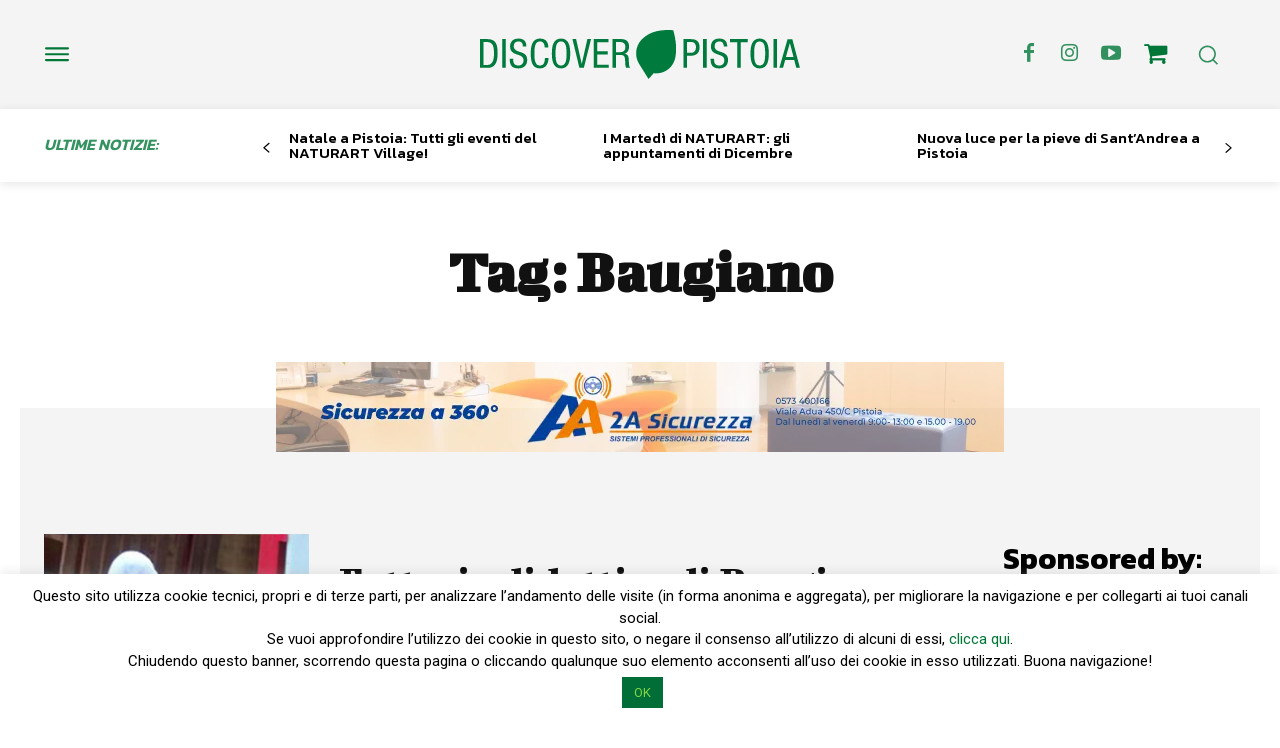

--- FILE ---
content_type: text/html; charset=utf-8
request_url: https://www.google.com/recaptcha/api2/anchor?ar=1&k=6LeNM0kqAAAAACFCId04z-NRUvtxKq3MDbuZIqCm&co=aHR0cHM6Ly93d3cuZGlzY292ZXJwaXN0b2lhLml0OjQ0Mw..&hl=en&v=jdMmXeCQEkPbnFDy9T04NbgJ&size=invisible&anchor-ms=20000&execute-ms=15000&cb=abxmm7p27kve
body_size: 46762
content:
<!DOCTYPE HTML><html dir="ltr" lang="en"><head><meta http-equiv="Content-Type" content="text/html; charset=UTF-8">
<meta http-equiv="X-UA-Compatible" content="IE=edge">
<title>reCAPTCHA</title>
<style type="text/css">
/* cyrillic-ext */
@font-face {
  font-family: 'Roboto';
  font-style: normal;
  font-weight: 400;
  font-stretch: 100%;
  src: url(//fonts.gstatic.com/s/roboto/v48/KFO7CnqEu92Fr1ME7kSn66aGLdTylUAMa3GUBHMdazTgWw.woff2) format('woff2');
  unicode-range: U+0460-052F, U+1C80-1C8A, U+20B4, U+2DE0-2DFF, U+A640-A69F, U+FE2E-FE2F;
}
/* cyrillic */
@font-face {
  font-family: 'Roboto';
  font-style: normal;
  font-weight: 400;
  font-stretch: 100%;
  src: url(//fonts.gstatic.com/s/roboto/v48/KFO7CnqEu92Fr1ME7kSn66aGLdTylUAMa3iUBHMdazTgWw.woff2) format('woff2');
  unicode-range: U+0301, U+0400-045F, U+0490-0491, U+04B0-04B1, U+2116;
}
/* greek-ext */
@font-face {
  font-family: 'Roboto';
  font-style: normal;
  font-weight: 400;
  font-stretch: 100%;
  src: url(//fonts.gstatic.com/s/roboto/v48/KFO7CnqEu92Fr1ME7kSn66aGLdTylUAMa3CUBHMdazTgWw.woff2) format('woff2');
  unicode-range: U+1F00-1FFF;
}
/* greek */
@font-face {
  font-family: 'Roboto';
  font-style: normal;
  font-weight: 400;
  font-stretch: 100%;
  src: url(//fonts.gstatic.com/s/roboto/v48/KFO7CnqEu92Fr1ME7kSn66aGLdTylUAMa3-UBHMdazTgWw.woff2) format('woff2');
  unicode-range: U+0370-0377, U+037A-037F, U+0384-038A, U+038C, U+038E-03A1, U+03A3-03FF;
}
/* math */
@font-face {
  font-family: 'Roboto';
  font-style: normal;
  font-weight: 400;
  font-stretch: 100%;
  src: url(//fonts.gstatic.com/s/roboto/v48/KFO7CnqEu92Fr1ME7kSn66aGLdTylUAMawCUBHMdazTgWw.woff2) format('woff2');
  unicode-range: U+0302-0303, U+0305, U+0307-0308, U+0310, U+0312, U+0315, U+031A, U+0326-0327, U+032C, U+032F-0330, U+0332-0333, U+0338, U+033A, U+0346, U+034D, U+0391-03A1, U+03A3-03A9, U+03B1-03C9, U+03D1, U+03D5-03D6, U+03F0-03F1, U+03F4-03F5, U+2016-2017, U+2034-2038, U+203C, U+2040, U+2043, U+2047, U+2050, U+2057, U+205F, U+2070-2071, U+2074-208E, U+2090-209C, U+20D0-20DC, U+20E1, U+20E5-20EF, U+2100-2112, U+2114-2115, U+2117-2121, U+2123-214F, U+2190, U+2192, U+2194-21AE, U+21B0-21E5, U+21F1-21F2, U+21F4-2211, U+2213-2214, U+2216-22FF, U+2308-230B, U+2310, U+2319, U+231C-2321, U+2336-237A, U+237C, U+2395, U+239B-23B7, U+23D0, U+23DC-23E1, U+2474-2475, U+25AF, U+25B3, U+25B7, U+25BD, U+25C1, U+25CA, U+25CC, U+25FB, U+266D-266F, U+27C0-27FF, U+2900-2AFF, U+2B0E-2B11, U+2B30-2B4C, U+2BFE, U+3030, U+FF5B, U+FF5D, U+1D400-1D7FF, U+1EE00-1EEFF;
}
/* symbols */
@font-face {
  font-family: 'Roboto';
  font-style: normal;
  font-weight: 400;
  font-stretch: 100%;
  src: url(//fonts.gstatic.com/s/roboto/v48/KFO7CnqEu92Fr1ME7kSn66aGLdTylUAMaxKUBHMdazTgWw.woff2) format('woff2');
  unicode-range: U+0001-000C, U+000E-001F, U+007F-009F, U+20DD-20E0, U+20E2-20E4, U+2150-218F, U+2190, U+2192, U+2194-2199, U+21AF, U+21E6-21F0, U+21F3, U+2218-2219, U+2299, U+22C4-22C6, U+2300-243F, U+2440-244A, U+2460-24FF, U+25A0-27BF, U+2800-28FF, U+2921-2922, U+2981, U+29BF, U+29EB, U+2B00-2BFF, U+4DC0-4DFF, U+FFF9-FFFB, U+10140-1018E, U+10190-1019C, U+101A0, U+101D0-101FD, U+102E0-102FB, U+10E60-10E7E, U+1D2C0-1D2D3, U+1D2E0-1D37F, U+1F000-1F0FF, U+1F100-1F1AD, U+1F1E6-1F1FF, U+1F30D-1F30F, U+1F315, U+1F31C, U+1F31E, U+1F320-1F32C, U+1F336, U+1F378, U+1F37D, U+1F382, U+1F393-1F39F, U+1F3A7-1F3A8, U+1F3AC-1F3AF, U+1F3C2, U+1F3C4-1F3C6, U+1F3CA-1F3CE, U+1F3D4-1F3E0, U+1F3ED, U+1F3F1-1F3F3, U+1F3F5-1F3F7, U+1F408, U+1F415, U+1F41F, U+1F426, U+1F43F, U+1F441-1F442, U+1F444, U+1F446-1F449, U+1F44C-1F44E, U+1F453, U+1F46A, U+1F47D, U+1F4A3, U+1F4B0, U+1F4B3, U+1F4B9, U+1F4BB, U+1F4BF, U+1F4C8-1F4CB, U+1F4D6, U+1F4DA, U+1F4DF, U+1F4E3-1F4E6, U+1F4EA-1F4ED, U+1F4F7, U+1F4F9-1F4FB, U+1F4FD-1F4FE, U+1F503, U+1F507-1F50B, U+1F50D, U+1F512-1F513, U+1F53E-1F54A, U+1F54F-1F5FA, U+1F610, U+1F650-1F67F, U+1F687, U+1F68D, U+1F691, U+1F694, U+1F698, U+1F6AD, U+1F6B2, U+1F6B9-1F6BA, U+1F6BC, U+1F6C6-1F6CF, U+1F6D3-1F6D7, U+1F6E0-1F6EA, U+1F6F0-1F6F3, U+1F6F7-1F6FC, U+1F700-1F7FF, U+1F800-1F80B, U+1F810-1F847, U+1F850-1F859, U+1F860-1F887, U+1F890-1F8AD, U+1F8B0-1F8BB, U+1F8C0-1F8C1, U+1F900-1F90B, U+1F93B, U+1F946, U+1F984, U+1F996, U+1F9E9, U+1FA00-1FA6F, U+1FA70-1FA7C, U+1FA80-1FA89, U+1FA8F-1FAC6, U+1FACE-1FADC, U+1FADF-1FAE9, U+1FAF0-1FAF8, U+1FB00-1FBFF;
}
/* vietnamese */
@font-face {
  font-family: 'Roboto';
  font-style: normal;
  font-weight: 400;
  font-stretch: 100%;
  src: url(//fonts.gstatic.com/s/roboto/v48/KFO7CnqEu92Fr1ME7kSn66aGLdTylUAMa3OUBHMdazTgWw.woff2) format('woff2');
  unicode-range: U+0102-0103, U+0110-0111, U+0128-0129, U+0168-0169, U+01A0-01A1, U+01AF-01B0, U+0300-0301, U+0303-0304, U+0308-0309, U+0323, U+0329, U+1EA0-1EF9, U+20AB;
}
/* latin-ext */
@font-face {
  font-family: 'Roboto';
  font-style: normal;
  font-weight: 400;
  font-stretch: 100%;
  src: url(//fonts.gstatic.com/s/roboto/v48/KFO7CnqEu92Fr1ME7kSn66aGLdTylUAMa3KUBHMdazTgWw.woff2) format('woff2');
  unicode-range: U+0100-02BA, U+02BD-02C5, U+02C7-02CC, U+02CE-02D7, U+02DD-02FF, U+0304, U+0308, U+0329, U+1D00-1DBF, U+1E00-1E9F, U+1EF2-1EFF, U+2020, U+20A0-20AB, U+20AD-20C0, U+2113, U+2C60-2C7F, U+A720-A7FF;
}
/* latin */
@font-face {
  font-family: 'Roboto';
  font-style: normal;
  font-weight: 400;
  font-stretch: 100%;
  src: url(//fonts.gstatic.com/s/roboto/v48/KFO7CnqEu92Fr1ME7kSn66aGLdTylUAMa3yUBHMdazQ.woff2) format('woff2');
  unicode-range: U+0000-00FF, U+0131, U+0152-0153, U+02BB-02BC, U+02C6, U+02DA, U+02DC, U+0304, U+0308, U+0329, U+2000-206F, U+20AC, U+2122, U+2191, U+2193, U+2212, U+2215, U+FEFF, U+FFFD;
}
/* cyrillic-ext */
@font-face {
  font-family: 'Roboto';
  font-style: normal;
  font-weight: 500;
  font-stretch: 100%;
  src: url(//fonts.gstatic.com/s/roboto/v48/KFO7CnqEu92Fr1ME7kSn66aGLdTylUAMa3GUBHMdazTgWw.woff2) format('woff2');
  unicode-range: U+0460-052F, U+1C80-1C8A, U+20B4, U+2DE0-2DFF, U+A640-A69F, U+FE2E-FE2F;
}
/* cyrillic */
@font-face {
  font-family: 'Roboto';
  font-style: normal;
  font-weight: 500;
  font-stretch: 100%;
  src: url(//fonts.gstatic.com/s/roboto/v48/KFO7CnqEu92Fr1ME7kSn66aGLdTylUAMa3iUBHMdazTgWw.woff2) format('woff2');
  unicode-range: U+0301, U+0400-045F, U+0490-0491, U+04B0-04B1, U+2116;
}
/* greek-ext */
@font-face {
  font-family: 'Roboto';
  font-style: normal;
  font-weight: 500;
  font-stretch: 100%;
  src: url(//fonts.gstatic.com/s/roboto/v48/KFO7CnqEu92Fr1ME7kSn66aGLdTylUAMa3CUBHMdazTgWw.woff2) format('woff2');
  unicode-range: U+1F00-1FFF;
}
/* greek */
@font-face {
  font-family: 'Roboto';
  font-style: normal;
  font-weight: 500;
  font-stretch: 100%;
  src: url(//fonts.gstatic.com/s/roboto/v48/KFO7CnqEu92Fr1ME7kSn66aGLdTylUAMa3-UBHMdazTgWw.woff2) format('woff2');
  unicode-range: U+0370-0377, U+037A-037F, U+0384-038A, U+038C, U+038E-03A1, U+03A3-03FF;
}
/* math */
@font-face {
  font-family: 'Roboto';
  font-style: normal;
  font-weight: 500;
  font-stretch: 100%;
  src: url(//fonts.gstatic.com/s/roboto/v48/KFO7CnqEu92Fr1ME7kSn66aGLdTylUAMawCUBHMdazTgWw.woff2) format('woff2');
  unicode-range: U+0302-0303, U+0305, U+0307-0308, U+0310, U+0312, U+0315, U+031A, U+0326-0327, U+032C, U+032F-0330, U+0332-0333, U+0338, U+033A, U+0346, U+034D, U+0391-03A1, U+03A3-03A9, U+03B1-03C9, U+03D1, U+03D5-03D6, U+03F0-03F1, U+03F4-03F5, U+2016-2017, U+2034-2038, U+203C, U+2040, U+2043, U+2047, U+2050, U+2057, U+205F, U+2070-2071, U+2074-208E, U+2090-209C, U+20D0-20DC, U+20E1, U+20E5-20EF, U+2100-2112, U+2114-2115, U+2117-2121, U+2123-214F, U+2190, U+2192, U+2194-21AE, U+21B0-21E5, U+21F1-21F2, U+21F4-2211, U+2213-2214, U+2216-22FF, U+2308-230B, U+2310, U+2319, U+231C-2321, U+2336-237A, U+237C, U+2395, U+239B-23B7, U+23D0, U+23DC-23E1, U+2474-2475, U+25AF, U+25B3, U+25B7, U+25BD, U+25C1, U+25CA, U+25CC, U+25FB, U+266D-266F, U+27C0-27FF, U+2900-2AFF, U+2B0E-2B11, U+2B30-2B4C, U+2BFE, U+3030, U+FF5B, U+FF5D, U+1D400-1D7FF, U+1EE00-1EEFF;
}
/* symbols */
@font-face {
  font-family: 'Roboto';
  font-style: normal;
  font-weight: 500;
  font-stretch: 100%;
  src: url(//fonts.gstatic.com/s/roboto/v48/KFO7CnqEu92Fr1ME7kSn66aGLdTylUAMaxKUBHMdazTgWw.woff2) format('woff2');
  unicode-range: U+0001-000C, U+000E-001F, U+007F-009F, U+20DD-20E0, U+20E2-20E4, U+2150-218F, U+2190, U+2192, U+2194-2199, U+21AF, U+21E6-21F0, U+21F3, U+2218-2219, U+2299, U+22C4-22C6, U+2300-243F, U+2440-244A, U+2460-24FF, U+25A0-27BF, U+2800-28FF, U+2921-2922, U+2981, U+29BF, U+29EB, U+2B00-2BFF, U+4DC0-4DFF, U+FFF9-FFFB, U+10140-1018E, U+10190-1019C, U+101A0, U+101D0-101FD, U+102E0-102FB, U+10E60-10E7E, U+1D2C0-1D2D3, U+1D2E0-1D37F, U+1F000-1F0FF, U+1F100-1F1AD, U+1F1E6-1F1FF, U+1F30D-1F30F, U+1F315, U+1F31C, U+1F31E, U+1F320-1F32C, U+1F336, U+1F378, U+1F37D, U+1F382, U+1F393-1F39F, U+1F3A7-1F3A8, U+1F3AC-1F3AF, U+1F3C2, U+1F3C4-1F3C6, U+1F3CA-1F3CE, U+1F3D4-1F3E0, U+1F3ED, U+1F3F1-1F3F3, U+1F3F5-1F3F7, U+1F408, U+1F415, U+1F41F, U+1F426, U+1F43F, U+1F441-1F442, U+1F444, U+1F446-1F449, U+1F44C-1F44E, U+1F453, U+1F46A, U+1F47D, U+1F4A3, U+1F4B0, U+1F4B3, U+1F4B9, U+1F4BB, U+1F4BF, U+1F4C8-1F4CB, U+1F4D6, U+1F4DA, U+1F4DF, U+1F4E3-1F4E6, U+1F4EA-1F4ED, U+1F4F7, U+1F4F9-1F4FB, U+1F4FD-1F4FE, U+1F503, U+1F507-1F50B, U+1F50D, U+1F512-1F513, U+1F53E-1F54A, U+1F54F-1F5FA, U+1F610, U+1F650-1F67F, U+1F687, U+1F68D, U+1F691, U+1F694, U+1F698, U+1F6AD, U+1F6B2, U+1F6B9-1F6BA, U+1F6BC, U+1F6C6-1F6CF, U+1F6D3-1F6D7, U+1F6E0-1F6EA, U+1F6F0-1F6F3, U+1F6F7-1F6FC, U+1F700-1F7FF, U+1F800-1F80B, U+1F810-1F847, U+1F850-1F859, U+1F860-1F887, U+1F890-1F8AD, U+1F8B0-1F8BB, U+1F8C0-1F8C1, U+1F900-1F90B, U+1F93B, U+1F946, U+1F984, U+1F996, U+1F9E9, U+1FA00-1FA6F, U+1FA70-1FA7C, U+1FA80-1FA89, U+1FA8F-1FAC6, U+1FACE-1FADC, U+1FADF-1FAE9, U+1FAF0-1FAF8, U+1FB00-1FBFF;
}
/* vietnamese */
@font-face {
  font-family: 'Roboto';
  font-style: normal;
  font-weight: 500;
  font-stretch: 100%;
  src: url(//fonts.gstatic.com/s/roboto/v48/KFO7CnqEu92Fr1ME7kSn66aGLdTylUAMa3OUBHMdazTgWw.woff2) format('woff2');
  unicode-range: U+0102-0103, U+0110-0111, U+0128-0129, U+0168-0169, U+01A0-01A1, U+01AF-01B0, U+0300-0301, U+0303-0304, U+0308-0309, U+0323, U+0329, U+1EA0-1EF9, U+20AB;
}
/* latin-ext */
@font-face {
  font-family: 'Roboto';
  font-style: normal;
  font-weight: 500;
  font-stretch: 100%;
  src: url(//fonts.gstatic.com/s/roboto/v48/KFO7CnqEu92Fr1ME7kSn66aGLdTylUAMa3KUBHMdazTgWw.woff2) format('woff2');
  unicode-range: U+0100-02BA, U+02BD-02C5, U+02C7-02CC, U+02CE-02D7, U+02DD-02FF, U+0304, U+0308, U+0329, U+1D00-1DBF, U+1E00-1E9F, U+1EF2-1EFF, U+2020, U+20A0-20AB, U+20AD-20C0, U+2113, U+2C60-2C7F, U+A720-A7FF;
}
/* latin */
@font-face {
  font-family: 'Roboto';
  font-style: normal;
  font-weight: 500;
  font-stretch: 100%;
  src: url(//fonts.gstatic.com/s/roboto/v48/KFO7CnqEu92Fr1ME7kSn66aGLdTylUAMa3yUBHMdazQ.woff2) format('woff2');
  unicode-range: U+0000-00FF, U+0131, U+0152-0153, U+02BB-02BC, U+02C6, U+02DA, U+02DC, U+0304, U+0308, U+0329, U+2000-206F, U+20AC, U+2122, U+2191, U+2193, U+2212, U+2215, U+FEFF, U+FFFD;
}
/* cyrillic-ext */
@font-face {
  font-family: 'Roboto';
  font-style: normal;
  font-weight: 900;
  font-stretch: 100%;
  src: url(//fonts.gstatic.com/s/roboto/v48/KFO7CnqEu92Fr1ME7kSn66aGLdTylUAMa3GUBHMdazTgWw.woff2) format('woff2');
  unicode-range: U+0460-052F, U+1C80-1C8A, U+20B4, U+2DE0-2DFF, U+A640-A69F, U+FE2E-FE2F;
}
/* cyrillic */
@font-face {
  font-family: 'Roboto';
  font-style: normal;
  font-weight: 900;
  font-stretch: 100%;
  src: url(//fonts.gstatic.com/s/roboto/v48/KFO7CnqEu92Fr1ME7kSn66aGLdTylUAMa3iUBHMdazTgWw.woff2) format('woff2');
  unicode-range: U+0301, U+0400-045F, U+0490-0491, U+04B0-04B1, U+2116;
}
/* greek-ext */
@font-face {
  font-family: 'Roboto';
  font-style: normal;
  font-weight: 900;
  font-stretch: 100%;
  src: url(//fonts.gstatic.com/s/roboto/v48/KFO7CnqEu92Fr1ME7kSn66aGLdTylUAMa3CUBHMdazTgWw.woff2) format('woff2');
  unicode-range: U+1F00-1FFF;
}
/* greek */
@font-face {
  font-family: 'Roboto';
  font-style: normal;
  font-weight: 900;
  font-stretch: 100%;
  src: url(//fonts.gstatic.com/s/roboto/v48/KFO7CnqEu92Fr1ME7kSn66aGLdTylUAMa3-UBHMdazTgWw.woff2) format('woff2');
  unicode-range: U+0370-0377, U+037A-037F, U+0384-038A, U+038C, U+038E-03A1, U+03A3-03FF;
}
/* math */
@font-face {
  font-family: 'Roboto';
  font-style: normal;
  font-weight: 900;
  font-stretch: 100%;
  src: url(//fonts.gstatic.com/s/roboto/v48/KFO7CnqEu92Fr1ME7kSn66aGLdTylUAMawCUBHMdazTgWw.woff2) format('woff2');
  unicode-range: U+0302-0303, U+0305, U+0307-0308, U+0310, U+0312, U+0315, U+031A, U+0326-0327, U+032C, U+032F-0330, U+0332-0333, U+0338, U+033A, U+0346, U+034D, U+0391-03A1, U+03A3-03A9, U+03B1-03C9, U+03D1, U+03D5-03D6, U+03F0-03F1, U+03F4-03F5, U+2016-2017, U+2034-2038, U+203C, U+2040, U+2043, U+2047, U+2050, U+2057, U+205F, U+2070-2071, U+2074-208E, U+2090-209C, U+20D0-20DC, U+20E1, U+20E5-20EF, U+2100-2112, U+2114-2115, U+2117-2121, U+2123-214F, U+2190, U+2192, U+2194-21AE, U+21B0-21E5, U+21F1-21F2, U+21F4-2211, U+2213-2214, U+2216-22FF, U+2308-230B, U+2310, U+2319, U+231C-2321, U+2336-237A, U+237C, U+2395, U+239B-23B7, U+23D0, U+23DC-23E1, U+2474-2475, U+25AF, U+25B3, U+25B7, U+25BD, U+25C1, U+25CA, U+25CC, U+25FB, U+266D-266F, U+27C0-27FF, U+2900-2AFF, U+2B0E-2B11, U+2B30-2B4C, U+2BFE, U+3030, U+FF5B, U+FF5D, U+1D400-1D7FF, U+1EE00-1EEFF;
}
/* symbols */
@font-face {
  font-family: 'Roboto';
  font-style: normal;
  font-weight: 900;
  font-stretch: 100%;
  src: url(//fonts.gstatic.com/s/roboto/v48/KFO7CnqEu92Fr1ME7kSn66aGLdTylUAMaxKUBHMdazTgWw.woff2) format('woff2');
  unicode-range: U+0001-000C, U+000E-001F, U+007F-009F, U+20DD-20E0, U+20E2-20E4, U+2150-218F, U+2190, U+2192, U+2194-2199, U+21AF, U+21E6-21F0, U+21F3, U+2218-2219, U+2299, U+22C4-22C6, U+2300-243F, U+2440-244A, U+2460-24FF, U+25A0-27BF, U+2800-28FF, U+2921-2922, U+2981, U+29BF, U+29EB, U+2B00-2BFF, U+4DC0-4DFF, U+FFF9-FFFB, U+10140-1018E, U+10190-1019C, U+101A0, U+101D0-101FD, U+102E0-102FB, U+10E60-10E7E, U+1D2C0-1D2D3, U+1D2E0-1D37F, U+1F000-1F0FF, U+1F100-1F1AD, U+1F1E6-1F1FF, U+1F30D-1F30F, U+1F315, U+1F31C, U+1F31E, U+1F320-1F32C, U+1F336, U+1F378, U+1F37D, U+1F382, U+1F393-1F39F, U+1F3A7-1F3A8, U+1F3AC-1F3AF, U+1F3C2, U+1F3C4-1F3C6, U+1F3CA-1F3CE, U+1F3D4-1F3E0, U+1F3ED, U+1F3F1-1F3F3, U+1F3F5-1F3F7, U+1F408, U+1F415, U+1F41F, U+1F426, U+1F43F, U+1F441-1F442, U+1F444, U+1F446-1F449, U+1F44C-1F44E, U+1F453, U+1F46A, U+1F47D, U+1F4A3, U+1F4B0, U+1F4B3, U+1F4B9, U+1F4BB, U+1F4BF, U+1F4C8-1F4CB, U+1F4D6, U+1F4DA, U+1F4DF, U+1F4E3-1F4E6, U+1F4EA-1F4ED, U+1F4F7, U+1F4F9-1F4FB, U+1F4FD-1F4FE, U+1F503, U+1F507-1F50B, U+1F50D, U+1F512-1F513, U+1F53E-1F54A, U+1F54F-1F5FA, U+1F610, U+1F650-1F67F, U+1F687, U+1F68D, U+1F691, U+1F694, U+1F698, U+1F6AD, U+1F6B2, U+1F6B9-1F6BA, U+1F6BC, U+1F6C6-1F6CF, U+1F6D3-1F6D7, U+1F6E0-1F6EA, U+1F6F0-1F6F3, U+1F6F7-1F6FC, U+1F700-1F7FF, U+1F800-1F80B, U+1F810-1F847, U+1F850-1F859, U+1F860-1F887, U+1F890-1F8AD, U+1F8B0-1F8BB, U+1F8C0-1F8C1, U+1F900-1F90B, U+1F93B, U+1F946, U+1F984, U+1F996, U+1F9E9, U+1FA00-1FA6F, U+1FA70-1FA7C, U+1FA80-1FA89, U+1FA8F-1FAC6, U+1FACE-1FADC, U+1FADF-1FAE9, U+1FAF0-1FAF8, U+1FB00-1FBFF;
}
/* vietnamese */
@font-face {
  font-family: 'Roboto';
  font-style: normal;
  font-weight: 900;
  font-stretch: 100%;
  src: url(//fonts.gstatic.com/s/roboto/v48/KFO7CnqEu92Fr1ME7kSn66aGLdTylUAMa3OUBHMdazTgWw.woff2) format('woff2');
  unicode-range: U+0102-0103, U+0110-0111, U+0128-0129, U+0168-0169, U+01A0-01A1, U+01AF-01B0, U+0300-0301, U+0303-0304, U+0308-0309, U+0323, U+0329, U+1EA0-1EF9, U+20AB;
}
/* latin-ext */
@font-face {
  font-family: 'Roboto';
  font-style: normal;
  font-weight: 900;
  font-stretch: 100%;
  src: url(//fonts.gstatic.com/s/roboto/v48/KFO7CnqEu92Fr1ME7kSn66aGLdTylUAMa3KUBHMdazTgWw.woff2) format('woff2');
  unicode-range: U+0100-02BA, U+02BD-02C5, U+02C7-02CC, U+02CE-02D7, U+02DD-02FF, U+0304, U+0308, U+0329, U+1D00-1DBF, U+1E00-1E9F, U+1EF2-1EFF, U+2020, U+20A0-20AB, U+20AD-20C0, U+2113, U+2C60-2C7F, U+A720-A7FF;
}
/* latin */
@font-face {
  font-family: 'Roboto';
  font-style: normal;
  font-weight: 900;
  font-stretch: 100%;
  src: url(//fonts.gstatic.com/s/roboto/v48/KFO7CnqEu92Fr1ME7kSn66aGLdTylUAMa3yUBHMdazQ.woff2) format('woff2');
  unicode-range: U+0000-00FF, U+0131, U+0152-0153, U+02BB-02BC, U+02C6, U+02DA, U+02DC, U+0304, U+0308, U+0329, U+2000-206F, U+20AC, U+2122, U+2191, U+2193, U+2212, U+2215, U+FEFF, U+FFFD;
}

</style>
<link rel="stylesheet" type="text/css" href="https://www.gstatic.com/recaptcha/releases/jdMmXeCQEkPbnFDy9T04NbgJ/styles__ltr.css">
<script nonce="83LRvYIOKNqidW6I8RgUHw" type="text/javascript">window['__recaptcha_api'] = 'https://www.google.com/recaptcha/api2/';</script>
<script type="text/javascript" src="https://www.gstatic.com/recaptcha/releases/jdMmXeCQEkPbnFDy9T04NbgJ/recaptcha__en.js" nonce="83LRvYIOKNqidW6I8RgUHw">
      
    </script></head>
<body><div id="rc-anchor-alert" class="rc-anchor-alert"></div>
<input type="hidden" id="recaptcha-token" value="[base64]">
<script type="text/javascript" nonce="83LRvYIOKNqidW6I8RgUHw">
      recaptcha.anchor.Main.init("[\x22ainput\x22,[\x22bgdata\x22,\x22\x22,\[base64]/[base64]/[base64]/[base64]/dltZKytdPVE6KFE8MjA0OD92W1krK109UT4+NnwxOTI6KChRJjY0NTEyKT09NTUyOTYmJkIrMTxyLmxlbmd0aCYmKHIuY2hhckNvZGVBdChCKzEpJjY0NTEyKT09NTYzMjA/[base64]/[base64]/[base64]/[base64]/[base64]/[base64]\x22,\[base64]\\u003d\x22,\x22KcOWe8KgYMKCdsOjGCpLW8Ocw6TDtMOowp7Cn8KHbUxYbMKAbFdPwrDDi8K/wrPCjMKpB8OPGAx8VAYUSXtSasOAUMKZwrzCnMKWwqg2w4TCqMOtw6BrfcOeTMOzbsOdw64ew5/ChMOvwobDsMOswoYpJUPCg3zChcORXVPCp8K1w6XDjSbDr0HCncK6wo1KJ8OvXMO1w4nCnybDnyx5wo/DqsKRUcO9w7zDvsOBw7RcCsOtw5rDssOcN8KmwqR6dMKATyvDk8Kqw6rCsScSw7fDvsKTaHXDi2XDs8Khw4V0w4opMMKRw55DQMOtdyvChsK/FCjCmnbDiyRzcMOKUlnDk1zCix/[base64]/OMKKw5/CrcOcwqvDvBsswrvCkXJTwq47w5xGw7rDhMOfwq4jfMKwI1woRgfClyxRw5NUKnV0w4zCo8Kdw47CskUow4zDl8OoKznClcObw5HDusOpwo/Ct2rDssKqRMOzHcK2wr7CtsKww5XCh8Kzw5nChsKvwoFLRB8CwoHDs0bCsypEecKScsKGworCicOIw7oYwoLCk8Kzw4kbQhdnESZewr9Tw47DpcOpfMKEEw3CjcKFwpLDtMObLMOIX8OeFMKJQMK8aCzDrhjCqzzDuk3CksO/JQzDhmnDhcK9w4ETwpLDiQNWwr/DsMOXaMKvflFwQk0nw7dlU8KNwqvDtmVTJMKjwoAjw4MYDXzCgHdfe0A7ADvCmmtXahvDsTDDk3l4w5/DnWJvw4jCv8KrQ2VFwpvCssKow5F/w7l9w7RLesOnwqzCiRbDmlfCglVdw6TDokrDl8Ktwro+wrk/d8KWwq7CnMONwotzw4klw4jDgBvCkxtSSD3Cq8OVw5HCvcKxKcOIw5LDhmbDicOXbsKcFnobw5XCpcOeFU8jZcKmQjklwrU+wqo/wpoJWsOLA07CocKSw7lNY8KJURpBw4clwp/[base64]/[base64]/woYCwr8cfnTColLDuMOmLxw7DTTCkcKwwpIYFkXDrcOmbDrDqAHDrcKmG8KLPcKGLcOvw5JnwrvDlmfClEzDniIDwqnCg8K2fQ93w4FeaMONVsOiw51sE8OCN08PajBGwoUAOB/CgQzCmcOueGPDu8OkwpLDqMKlKzAywq7Dj8Onw4/ClQTDuScsPShHPcO3W8OfcsK4Z8KuwotCwqnCgcKsccOlXAvCjiw5wrRqWcKewp/CpMKwwpQtwphDI3vCrDrCqH3DvmXCvSlUw4QjWTwTFl9gw4w/RsKNwpzDiGHCpMKwID/[base64]/asO1VcKAPMORw7sTwoMFwqrChcKJw44+GXHCq8Kpw5k/M0zDjsOkw5bCu8Oew4BPwrlFckbDhSDCjQPCp8Oyw73CohUpWMK0wqjDoVBbARzCtx0DwrhIBsKgXHdsRF3Dh1Nuw5xuwoDDriXDu1Ekwpt0FkXCin7CkMOuwrhwe1/Dp8K4wpPCiMOSw7wcU8OTUD/DssOQMT1Lw5Y7aDQybsORCsKnO2nDuCURYEHCjGxUw4VeE3TDuMOWDsOAwp3DqETCs8K/w7DCksK/HxsdwoPCsMKFwoxawpZdLcKmEMOhTMO7w411wqrDhxrCtcOzBBfCtmzCgcO1eEbDhcOxSMKtwo7CgcOpw6xywotkPS3Dn8OpYTogwrnCvzHCmnHDqX43Ew9RwpjDu1lgAFLDiG7DqMOhaSlswrZqIBE6bcKcUsOjJ1/Csn/Dk8OFw5UpwoNGVWRuw4ASw57CoSXCnUwFA8OmDFMfw4ZiTsKJDMOnw4HDshtgwrB3w6vCrmTCsjHDjMOMN3nDlgfCiVVtw6QlcSnDkMKLw4gcS8Ouw4PCiCvDqkzCikItWcOML8OlLMOJWH0PVCZswpsuw4/[base64]/woQ1w5XDtnHDgcK1wp7DmMO2wr/CssOaesKRe8OfWEgEw4cIw5ZeC1/Dj3DCinvCh8ONw54ARMOea3kywqkhAsODAhBZw57Ch8K5wrrCu8OWwoFQH8O7wrfDpz7DosOpf8OBNw/[base64]/[base64]/w57DpUrDgsK8ZMOVwovCj8O3KsOPdT7DsDIje8O2H3/DqcOrVsKdEcKrw6TCncKnwpISwrjDvVDCsB5cV1diX2rDjh7Do8O6HcOkw7vCjcKywp3CjsOYwodfUkUJHkEyWl8we8O8wqnCpQHDpXMbwrd5w67DtMK2wro2w5/CtcKnWyU3w6Q3Q8KhXgbDuMOFCsKTaCxAw5DDuQLDl8KOUHwTPcKSwrLDlTUzwoPCvsOdw7pPw7rClDBkC8KdasOfOkrDssKvR2RvwplcVMOyGEvDllBYwpcBwqITwqV4WF/CgxTClCzDs2DDnTbDh8OJM3psfhthwrzCtHlpw5zCmsKdwqMgwo/DvMK8TWYBwrExwp1wI8KWYH/[base64]/DgBPCn8K7w47CicO2WcOBDXLDsVbCmRfClsKtwqfCgcOHw5xwwp04w5/[base64]/Cp37DoijDjcOcwrkfwooMIcOawoNFw4Y/ZMOJwqBVXsKlUkJBQMKkL8OdCgZZwoE/woDCj8OUwqd7wozCrBrDkSBxNhnCjDzDkMOnw4ZDwofDjh7CjjAgwrvCtMKAw4jCnQIKwoDDglLCkMKzbsKDw5vDrsKZwqnDqXYUwr8EwpjDs8OxC8OYwoHCrj5uGA5rFMKawptVXAsewoEfR8OKw7LChsOZMifDvsKQUMK0TcK6GBYdwpLCi8OpVmjCisKRN2/CncK8UsKfwos6Qx7Ch8K+w5bDtsO0XsK8w58Uwo1iRAhNGxphwrvClcOsWQFYRsOFw7jCoMOAwph7wonDhFZAFcKWw75/NhnClcK3w53Dp3nDpQvDqcKZw6Z5czZbw68Sw4HDvcK2w41bwrjDgwIZwo/CpsO+GEBRwrVJw7YNw5YDwo0DKMOnw7Bke2xkHW7CkhU4W3h7w43CsmElDkDDokvDvcKLCMK1al7CijlUDsKDw67CiiEswqjCtifClsKxSMKDPyN/[base64]/CuS0+w6zDscKVw68yHQN3wojCu8KXUGrDgcK4IMK5IALDhGowBwHDhsKxQQV+bsKdNG/[base64]/DnsKQJTXDisKewrU/wo8LEcOdZwzCmMKkwqLCtsKIw73DuVwQw5PDujcGw6YZUBTCi8O/Cw0fQBoiZsOAVsOeQ3MhYcKYw4LDlVAowqsoFmbDj0pgwr3Ct0LCh8ObHhhFwqrCgldQw6bCvwFLPn/[base64]/ChsKKw4HCky/CliPDljNow7PCr8KxwqwMeMKow4/Cni7CgMO5bxnDksO7w6ssfB9DHcKiFxViw717T8OjwoLCjMOPN8Kjw7TDj8KIwqrCtlZxw45Dw4AHwoPCgsOXRU/[base64]/w4nDjcOdw5kKw6J9DcOjw7poRsOzVMOSw4DDhT0vw4PDtsKDVsKxwr1HPwE8wpplw5bCrcOVwq/Dpg/Dq8OBNxHDv8OPwo/[base64]/VMKCWMKRwpLChcOuwpg1w6kHT2jDn8OGYAYnwqDDssOTEzkbZcKVJknCiGkmwrseMsO1w7orwoVnN1xFDgQew4AMBcK/w53DhQcTUhbCncKITmHDvMOIw5hOfzZcAUzDq1zCscOTw6nDi8KWKsOTw44Lw6rCv8OMLcOPWsK0H09Iw5VNCsOpwoBtw4nCrm7CosKZG8KIwqbCkUzCon/ChsKjZHkbw6NGLj/Cmn3ChBXDuMKsJhJBwqXCvVPCvcORw5TDocK3CHgJS8OKw4nCiWbDp8OWNmdWw65cwqvDsHXDiy1/JMOmw7nCqMOPIm/DkcKaZB3Dr8OPQQDChsOFA3XCp2UoEMKMRMOjwrHDiMKHwpbClg/DhcKawptyBsOLwpV+wpHCrFfCiSPDuMKXQijCvSHCi8OrHlfDo8Olw5PChhQZAsKtIFLDkcKMTcKOWMKqwohDwpcvw7/DjMKawqLCh8OJwp95wo3DisOVwr3DgnnDsmRpGRRxaTd4wpBbOMO+wpd/wqLClksjFnrCo2ERwr8/wqdpw7TDtx3Cq1Aew6TCkE8cwojChz/[base64]/bTjCp8KPw4FuTk7Ctn3DrsKeel7DrQEWJTbDiSHDmcO/w485RQN4AMOsw4zCom9bwozCkcOzw6wqwqJ7w4oRwqU8LcOZwoTCl8OAw7YfFw1rcMKSdH3Ci8KTJMKIw5Mew6Y2w6VcZ1U3wrnCr8Ovw57DrkkMw6x/wp5iw7QVwpLCqHrCjlfDuMKQSlbChMOWJC7CgMKSMzbDscOmMSJ/P0hMwo7DkysfwrILw6FKw7Ijw7oXZzXCoDk6E8OnwrrCqMODbsOqdwDDjQIAw5Mfw4nCmcOUcVsAw5HDgMKyJFHDn8KPwrbCp2/DjcKNwroIMcKnw7JJZgDDhcKXwpvDnyHCvgTDqMOiPFDCuMOYYFjDo8Kcw4g7w4PCoSNbwqLClX7DpBfDt8O3w6XDhUoOw73CocK4wojDn1rCkMKAw4/DocOrXMK8OhcVFsOPfG4GbWYHwp10wobDjEDClmTDk8KIJRzDoUnCtcOUIMO+wpnChsOfwrYHw5TDqE7CiUMxV2wcw77DjjzCkMOiw5XCgMKbdsOtwqUDOgJ/w4UmARhjDTx3LsOxOE/[base64]/[base64]/[base64]/DpVPChmcBwo3CjsOjw4M3wo/Dok0dHsKoKV8hw4ZJJcKwI3jClsKiPw/Do1ViwrJkVsO6IsO6w7g/bsKuSH3DpFtXwqURwpJxSQNLU8K6X8K/[base64]/[base64]/CtD0KY8Kdw43CucKzw7DDqRHCkcKTP2knw7k9acK1wrBNc3fCvxPDpk8tw6rCoj/DoWnDkMKiGcKIw6JEwoLCjwrCpjjDmMO/Ii7DuMKzRsOHw7DCmS9PCCzCpsObbAPCkHp6w4/DhcKaa3nDocOrwooxwrgnA8OmMsKTJSjCgGrCgmZXw4tgPyrDpsK3wozCrMOtw5jDmcOfw78mw7F/w5vCo8KdwqfCrcOJwoUQw6fCkzXCq0h2worCqcKpw7DCmsOBwoXDpsOuElPCtMKnW2AIL8KiLMKiGADCq8KIw7Efw7zCtcOUwonDqRxcQsK3McOiwrnCl8KNGy/[base64]/woDDnGlKCwDDksK6En/DhXdYICHDv8O5wpfCnMOwwq3CpRDCpcK/[base64]/[base64]/w4ZqT8OcRGbCuDdGasK+wo/CjsORw6/CsMOAw4NbYS7CqsOqwrHCpBVEIMOjw7NGY8O8w5ZsZMO1woHDqSxIwp5KwqDDhwl/XcOww6LDhcOUJcK5wrbDtMKaKsOswr3ClzYPSm4ZcDvCpsOsw7JIM8O9BzhUw6/[base64]/CvFXDpynDjDzChy0uN8O4M8KuXRjDngHDgFsSLcKHw7bDgMO/w7ZINsOFIMOew6XCtcK1KmjDhcO9wqM5wr13w4bCr8ONPRHDlsKMFsOlw6nChcKdwrxUwr88CTLDo8Kaf0/CiSbCskQfaFpuU8OMw7DCpmUTM3PDj8KjFcOIHMOqFiQWakQvJAjClUzDq8KYw5TCn8K7w6lrw5PDtTDCizjDojDCg8ONwp7CksOSw7saw4wgAx1vcVh7w4fDgV3DkzfCjALCnMKDIDxIRlFlwqsGwrdyfMKEw546TmXCj8KXw6XCh8KwVsKGTsKqw67CrcK6wrfDkR/Ci8OLw5zDusOoA3QYwqrCqcO/woPDhS96w5XDjMKVwprCrAUIw60wCcKFaG3CicKXw58CRcOFBXbCvWtcBkF5IsKkw6VeMSfDkm3DjQhtY3YgdmnDtsOMw5vDoizCgGNxcw17w785TVBuwrTCmcKrwo9+w5pHw4LDisKGwqMdw68/worCkA7CmgTDncOZwo/DhWLCiGjDssKGwptpwocawpljOsKXwpjCsRJXecKOw45DQ8K6IMK2X8KralJqPcKxV8OaQ3F5QDNpwp9hw5nDlitld8KCWHIVwrYtM3TDv0TDsMKvw7xxwrjClMKPw5zCoV7DrBkZwpx2PMOow5pqwqTDnMOnNMKjw4PCkQQFw5kSPMKhw5UAQyVOw6/Dp8KJBMOmw5seZQ/CmcO9cMOow73CisOew59RI8OIwqvCgsKCdMKfYR/DuMObwqjCuSDDuUTCtMKtwo3DpMKufMO0wojDmsOaaiPCqHzDoQDDr8OPwqtuwrXDkCwvw7JQwqt1CcKkwrTCmwPDpcKlN8KZKBJVDsK3Bw7DgcKTTDA0MMK1IsOkw4ZOwqLDjDFmDcOIwolpQw/DlcKLw5TDssK7wrxNw47Cnk02XMOpw4BDZhrDmsOUXcKvw7nDvcO9e8OobsKHwoxBTWJowqrDgwIuZMKnwqTCrg0xUsKQwrBCwqABAjI/[base64]/[base64]/[base64]/ETvDlEwzMQErLsKGw4QMw6rCvThUHAlsK8O1wodfZ11fUwY4w5kSwqo1NFx7C8K0woF9woUuXV1IBEp8dBjCv8OzFXgXwovCqsOydsKuFAfDmh/Co0kHczjCv8KJYcK/[base64]/e8O4IsOHIMOOw6PDjFvCrlLDr8K9wrTCuMK8wr1kOMO1wonDiAcBAj/[base64]/Ct1I4LcOmNcOofcKrwo1Tw6nDmUhjw6fCt8KlecOXAcOmfMOpwrFRXWXDhzrCi8K1XsKIZzvDtBIZBAsmw4hqwrTCi8Kbw6EhBsO1woxXw7XCoiRzwpHDkgrDscOzMyNJw7pwMVAUw6rCnWHCjsKiAcKKDzUHQsKMwp/[base64]/[base64]/w4sTw7NxD8Kuwr4HG8Kdw4Q4w5rDhsOQaMKYw4vCj8OqScOACMKpWsKyLyLCtwjDvSFMw77DpmlZDV/CrMOGKsOIw65lwqoWecOvwrjCqsK7ZhjDuBh6w7fDqgbDn1klw7txw5DCrnt6RwU+w7jDuUtQwrvDlMK4w7IEwr1fw6TDgcKxcgwzFAbDqVp+fcOXBMOSbU7CksOdTnZ/w57DgsOzw5XCgT3DvcKoVUI0wrFSw5nCiBbDvMObw53CscOgwqPDrMKtw6xcMMKMX2E+wodGD3Juwo0jwp7Cq8KZw7Y2MMOrVcOVWMOFCg3Ck2HDqTEbw5TCjsONaCUufF/[base64]/[base64]/[base64]/DqsO+wo7DpsO5ZsOTwppdfcOCw7HDv8OjwozCg0gjWgbDjGY8w5vCsXnDqHQPwrk2PMOPwpzDlcOcw6vCocOUF1bCkD4jw4rDnsO9DcOFw5AIwrDDp2PDngfDoX/CiEVNDMOMFgrDvS5jw7bDv2cwwpJcw4JhF1/Cg8OULsKdDsKjEsO9P8OVSsO0Ax1SNcOdTcOUTBhXw6rColDCkGfCgmLCuELDhz5DwqcLYcOZEWVUwpnDgXMgOWrCgwQQwrTDpTbCkcK5w43Cu14Sw4XCpyVLwoLCvMO1woHDpsKzF1fCtcKADRE/wq8rwqlgwoTDhV3CniLDm1VLRcOhw7gQdcKBwoI0VXDDqsOnHiNcCMKow5LDjAPClTU7UnR/w5LCr8KLPcOuw5o1wotYwoVew6Bpc8Kmw7XDjMO2MH3Dt8Ohwp/[base64]/Cg3fCkCJoPsOVw7LChX7DvXgHM3jCtV/DlcKKwp8pJFFVXMOfAcOUwpTCoMODejzCnzHChMOcJ8Olw43CjsKjdDfDtX7Dv1x5w7nDssOhHMKufjJtXGHCp8KmKcOdKsK6IHbCr8KyN8KzWhTCqS/DtcO5HMKVwoBOwqDCncO7w6vDqjE0MXjDlnNmwrPCusO9TcKbworDhS7Cl8K4w67DpcKhL2nCtcOoBxo7w6kRFl7CkMOHw7jDrcOGN0Jcw54Ow7/DuHJcw6sxcnXCqyNWw4DDgQ7DrR7DrMO0Rz/[base64]/DmMOQdMKhf8OWVMO7wq3CuxPCjcKHw4vCm0tMGmYow5tAZyfCjcKbD1hNPVhcw4x/w4jClMOgBiLCn8O4NEXDocO+w6/[base64]/U8OuPsOTw681H8OMwrARR2MPwrETKGbCrcOpw79CawPDg3pVAj7Cvy0jKsO+wozCsyocw4XDlMKlwocOL8Kow4/CsMOcCcOqwqTDhgXDqk1/NMK/w6h8wpl7acK3w5UAP8Kkw5/DhioIBA7CtxYNeWYpw6vCmHjCrMKfw6vDl1JVF8KvYijCjnvDiCLDigHDqjHCk8O/wqvDhgAkwr8NKMKfwpLCjnXCr8O4XsO6wr3DtxQ1S3bDrcOYw6jDlmE6bVbDq8OUJMOjw5Fqw5nDgcOpGQjCrD/DiEDCh8KiwoPCpldXeMObbMOPD8KBw5Bpwp/[base64]/[base64]/[base64]/B8KAKBfDkVzCjcOdw7nCvTDCjcKuUsO3w4jCuiAxMjHCnwIDwr3Di8KFS8OuSsKNHsKew6zDl2XCjMOCwpfDqMKvM0dgw4zCn8OmwrHCixYAasOqw7LCnSoCwpHDmcOXw7DDrMO2wqjDqMOgGMOuwqPCt0rCtErDnRwxw7dSwq3CpFwcw4PDicKQw4/[base64]/DncKuwpTDlsKKJ08jw7ADMCrDjkXDhsOVEcKswr3DmjvDrMOaw6Vhw49JwqxQwrF1w6/ClAEjw40NciV7woPCt8KAw5bCk8KawrTDu8Ksw48ffEYsecKIw79KbUduQgdYMXzDncKtwoVBUMK1w4BvOMKxcXHCuSfDncK6wr3DpXgHw7LCmghQOMKWw5XCjX0JHsOlIWDCqcKgw7PDpMOkLsO5IMOQw4TCoRrDrAB5GSvDmsKlCcK0wofCn0LDlMKgw4BHw6bChU/CokvDp8KvcsOcw6s5QMOOw7bDrsOkw4tRwoTDjETClzhWZD4PFV1ZQcKRb3HCoxDDssKKwoDDjcOqw4MLw6LCsCpMwoVHwrTDoMOAc1EbJ8KjXMO0U8OLw7vDscOPw7/CmlvDilBZEsKtU8OkVcKZTsOqw6PDmS4UwqrCvj1swrUpwrAmw5PDusKiwqXDknHCtXHDtMOuGxLDsgDCsMODN35Sw6FKw7XDvcO1w6ZAGB/Ci8OwB1NVOG0eIcOcwptXwq5iATxww7BBwqfCgMOzw57DhMO2wq55TcKrw5Vbw7PDiMOyw6N3ZcOmXgrDtMOlwopJBsK0w4bCpsOyXsK3w6Faw7Z+wrJBwpjDmsKNw4oAw5PCllXDkVs5w4zDr0LCkTw5S0DClFTDp8O2w7bCjlvCgsKJw4/ChVPDuMOXZMOAw7/CucOqQi1Mwp7CpsO6XkbDoH52w7bCpTo4wqkRDX3DrD5Kw5MKMCHDuRbCokPCoUdhElgOMMOLw7hwIMKvMgLDqcOzwpPDh8OvfsOZT8K/[base64]/Om7DocKNwqNtR1AmeX84VDzDocKscD8uBgVTP8OYMcOJUcKDdgvCpMOVNgzClcKiJcKHw4bDjDdqSxsmwqYBacO6wqrClBl8F8KCXC7DjMOswoF5w7UdCMKBC1bDlz3Ck2QGw7gmwpDDi8Khw4nDn1o8OFZeecOIB8OLFcK2w6/DiyoTwoTCjsO+KmglK8KjW8OKw5zCosOhLjbCtsKAw6RjwoMLZwXCssKGaSrCiFdkw4bCqcK/[base64]/DqsKvBAcOXMKdX8OYdxjDhsO2dMORJg5ZR8K8f3zCgMOSw5TDlcO4DzHCjsOsw7XDn8KpfA47wrTCo2bCmmwCw4ogBsKZw5A/wrwrecKxwpLDnCbCrh0/wqnCk8KTTCjDu8Kyw651e8O0ET3DhRXDssOtw5rDmBPCpcKwXk7DryHDhw9CdMKOwqcpw5M9wrQbw595wpAGRWYuIlBJU8KGw7/DksO3W2/CvkbCpcOFw5Fuwp3Ck8KybzXDrnB3X8OnJMOKKBjDrgIHIMOqMDrCl0jCvXABwpsgXErDtzFAw5guSQnCrzfDo8OUbEnDm1rDszPDnsO9E3o2PFIgwoJuwoYfwqFdSFBEw6fClMOqw7vDojJIw6YiwpvDtsOKw4YSw4bDvcOLd1U7wrhmNzBiwo/Dl1FOIsKhwqLCmkESdm3CpRN3w7XChVFWw7fCp8OrJitmWwjDjhbCuyk9dBxJw5h9wrwkMcOFw5PCqsKeWAhdwoFvATHDjMOow6wBw6Vmw5nDm17DsMOpLw7CiGR0VcO/fxvDlikBOsKww75qFWFnWsKtw5BnCMK5EcO/NWtEUXjCm8OZO8OrYHHClsOAWxTCvhjCmxgMw7LDkE0LScO7wqnDv2QNJg4ow7vDj8OPYS0cBsOMNsKGw7jCpjHDmMOIMsOtw6NIw5PDrcK2w6nDsVbDrUTDv8Okw6bCnk/CnGrCr8O3wp4Yw7d2w7B9VQwiw6TDsMKrw5wawrjDi8KAdsK3wpBQLsODw7wVHV/CvVtewqdKw7cBwpAgwpnCgsOUOWXChUfDvB/ChTvDg8OBwqLCsMOSAMO0eMOEanZTw4NKw7rCtHrDkMOpJ8Ojw4F+w7DDnCRBFj/DlhvClytgwoDCnDE2JzjDpMKCcgJJw559EMKDPFPCkDwwC8Kaw5ddw6rDhsKATjPDrMKzw5ZZN8OAdHrDpRkQwrB8w5tFB0Rbw6vDksKkwo8bRm9/CyzCiMKhDsKqQ8OzwrdWNTojwrEww6rCnGcuw6zDisK0GsKLKsKUFsOaZxrCpjdOAkvCv8KZwo07R8ORw6HDqcK+Ml/CvA7DssOuHMKIwp8NwpPCjMOcwpLDnsKNJMOQw4rCv3M/XMOOwp3Cs8OLMxXDsHUmWcOmfnBMw6DDrMOLDEzDlyk+d8Ocw754OXBFQirDq8Knw4d/SMK/IVHCs33DpcKyw41ewootwprDvGfDik43wpnCs8Kzwrx5UsKNTsOyQSjCr8OFYFQMwpoSLEs1bXbChMKdwokZbRZ4P8K1wo/CtHXCicKLw79awopjwoTDmcORJX0fSsOOAxrCuTnDl8OQw7QHO3/Cr8ODRmzDqMKpw4UQw6hqwqhaClPDs8ONK8KVb8K8emhCwrTDtXUjLhPDgXdjKsKQDhd0wrzCo8KUHk/Dr8KSI8Kjw6XCvsODZsO1wodjwqnDqcKMdsOUw5/CksKPWsKeIFrCiSTCtRckd8OswqLDqMO6w5ENw6w4KMOPw5B3JWnDgS4eaMKMP8OGCgtJwr55QsOrUsKmwqjCvsKZwoB/Xj7CsMO6wqHCgRHDqG3Dt8OsNMKnwqHDjn7DlFnDrS7CsjQ7wqkxecOnw53Ct8O5w4YiwpzDvsO6MQ9Pw6g3X8OmekB3wqwhw4PDglsDaWvCpG/[base64]/[base64]/[base64]/Dn3lScl9cw6AwIMK7woNwwrMFe1YHF8OtZELCvcOFAFsGwo/Cg27CkBTCngLDlnkkQD06wqZCw7vDnSPCvXnDtsK2w6A6wrfCmR8pFhZDwrjCrXsoFhNCJRTCtsOsw4IXwpIbw4kbPMKQAMK0w4EDw5YpaFfDjsObw4tvw6/CnA4TwpwCScK3w6bDs8OWYMKnFEXDusKvw7bDuTtHdVU2w5QJCcKRN8K2cDPCtMO1w5DDuMO8DMO5AVMISkhgwqnCiSQ4w6/DvEDCgHEBwoTCjcOuw5zDkTnDqcKeHWkqGsKww7jDrnR/wobDisOjwqPDs8KaFB7DiEBrKwNkTw/Dik7CsTTDnBwww7YXw4jDvsK+ZE8qwpTDp8KOwqdlAF/CnMKRaMOAc8KoN8Kdwpl+Bm87w5JUw4zDiFjCocKmdcKLwrrCqsKTw5/CjVR+akJiw61WZ8K9wrgoOgHDiAbCo8OJw7nDvsO9w7PCjsKhc1HCtcK/wpvCsGTCscOkKCvCuMOAwo3DsEvCszY1wpA7w6rCtsOVXFhhMz3CssOAwrnCv8KUX8OiS8OXCsKqP8KrPMOBcSjChwkcEcKrwpzDpMKowrzCniYxDcKWwobDt8OUWE0Kw5zDhsO7FELCv2ohdSLCnAZ+cMOiWw7DsUgOTn/CpcK1AinCumMbwqsxMMK/c8K5w7nDpsOLwqdXworCkzLCncKzwpHCkVJww7bCosKowqwVwpZRK8ORw5QnLsOZb2Egwp3Cu8Ktw4JWwoRowp/Cl8KgYMOvDcOzAcKnGMOBw7QyMFPDtm/DocK+wqclbcK4dcK4DRXDisK/wrsjwp/[base64]/[base64]/Cq8KnB8OkUV7CrWPCgmLDoX3CnUPDpnREw6ltw4fDlcK8w4V/[base64]/CnMK1wrJKDQUTJMOWwrk7DVcfwrweO8KGwqUzAxbCnzbCk8OCw5xcYcOYAcOLwrfDt8KgwrMBSsKYCsOfPMK9w5cBdMOsNz9/LsOnOirDs8OGw51MTMOADzvDkcKhwoHDscOJwpk5YEJWBA8hwqPCtXNow7QVOU/DrAnCmcKDNsKDwonDsSobP0/CulHCkXbDpMOIFcK3wqDDhjnCkQnDs8OMKHBkccO9BMKqdT8XDxwVwo7CmHZow7LChsKWwpU8w7zCpMKvwq8hSlMiCMOjw4vDgys4FsKuTR8yAiEIw7I9IsKWwo/Dtx1bIWRQFMO8wo0xwoICwqHCtcO/[base64]/DmcOHw6Fow5cmw6BgwopzCAwiLlHDksOEw6YcXEzDqsORY8O+w67Dh8O+YcKUYhPCjxvDsHV0wrfChMOhKzLDjsKBOcK+wpAmwrPDr3olw6pcOEdXw7/DjjjDqMKaAcOUw5zDuMOVwrLCgibDqsKCfcOhwrw2wovDi8K7w5fCncKqXMKiQldFYcK3DQrDhxLDmcKLDsOQwrPDvsO8OCcTwqDDk8OXwogjw7/Doz/DmcO7w4DDrMKOwofCjMOgw7EcIwl/[base64]/DhsKZw7Ayw4PCt8KFJ8OVAQxZXsKpwoAAN2HDs8KfIcOIwq3CkA1tE8Oaw60uQcKHw74EWmVowpFfw6LDqm5rYsOwwrjDnsO8N8Kiw5tWwoR2wodcw6c4AzISw5nDtcORCCHDmBdZTsOJSMKqb8KXw7UBOQ/Dg8OSw7HDrsKgw6LCiyvCsTXDohrDu23CgynCh8OKwpLDimXCm0JuasKNwq7ChhjCtWTDtGY/wqozwpzDvsKYw6HDoTwgdcOaw6jDucKFZsOPwo3DqMKqwpTDhD5NwpNAw643wqRaw6nDvW52wokvWG3DnsOUSjXDj3LCoMO3GMKIwpZ4wpASKMOzwprDmcONVFfCtTwXJyXDlQNXwrAmw7DCgmghXyDCgkAJD8KtUUdZw5lMIxFxwr/DrMK/BVR5w71pwoVQw4YrOsOlf8ODw5zCpMKpw63CtMK5w5F0wp7Chi13wr/DrA3CqMKOYTfCs3fDlMOtEsOzKQEhw4gsw6xvKSnCowV9woo4wrpwQF9SdcOHXMOkF8KFVcOxw7FOw4nCksOiKCLCjSQfwpcPDcO9w5HDmVB+RmzDvx/[base64]/[base64]/CtMOTA3zChsOkw7LDhwvDvsKsw6LCs8K9woQWFTjCs8OAfMOVbz/[base64]/[base64]/ClRtlwpw\\u003d\x22],null,[\x22conf\x22,null,\x226LeNM0kqAAAAACFCId04z-NRUvtxKq3MDbuZIqCm\x22,0,null,null,null,1,[21,125,63,73,95,87,41,43,42,83,102,105,109,121],[-439842,159],0,null,null,null,null,0,null,0,null,700,1,null,0,\[base64]/tzcYADoGZWF6dTZkEg4Iiv2INxgAOgVNZklJNBoZCAMSFR0U8JfjNw7/vqUGGcSdCRmc4owCGQ\\u003d\\u003d\x22,0,1,null,null,1,null,0,0],\x22https://www.discoverpistoia.it:443\x22,null,[3,1,1],null,null,null,1,3600,[\x22https://www.google.com/intl/en/policies/privacy/\x22,\x22https://www.google.com/intl/en/policies/terms/\x22],\x22fwdnn1XLpC+liYWUBvA+zuqAtuFQYn+1U8iPjT5mxaI\\u003d\x22,1,0,null,1,1765316037586,0,0,[178,7,199,36,141],null,[132],\x22RC-obGGKszHsOn07A\x22,null,null,null,null,null,\x220dAFcWeA64xQX-4KGZ9JjpCY7svLQMsE3-zBYqCE760FgoDbazspLb6bCn8QvY_bCiWWkXLfKj-wHzLwDewtMj2Aq8IoCHaZ9tOA\x22,1765398837559]");
    </script></body></html>

--- FILE ---
content_type: image/svg+xml
request_url: https://www.discoverpistoia.it/wp-content/uploads/2024/03/1600x800_naturart_47-1.svg
body_size: 1028647
content:
<?xml version="1.0" encoding="UTF-8"?>
<svg xmlns="http://www.w3.org/2000/svg" xmlns:xlink="http://www.w3.org/1999/xlink" width="1600" height="800" viewBox="0 0 1600 800">
  <defs>
    <style>
      .cls-1 {
        opacity: 0.5;
      }
    </style>
  </defs>
  <image id="Sfondo" width="1600" height="800" xlink:href="[data-uri]"></image>
  <image id="Livello_1" data-name="Livello 1" class="cls-1" x="-2" y="13" width="1603" height="1239" xlink:href="[data-uri]"></image>
</svg>


--- FILE ---
content_type: image/svg+xml
request_url: https://test.discoverpistoia.it/wp-content/uploads/2024/02/logo_discover_verde.svg
body_size: 3088
content:
<?xml version="1.0" encoding="UTF-8"?>
<svg xmlns="http://www.w3.org/2000/svg" id="Livello_1" viewBox="0 0 670.22 101.74">
  <defs>
    <style>.cls-1{fill:#007b3d;stroke-width:0px;}</style>
  </defs>
  <path class="cls-1" d="m648.99,27.39h.17l7.61,28.84h-16.05l8.28-28.84Zm-21.9,51.24h7.69l4.43-16.38h19.06l4.26,16.38h7.69l-16.05-59.68h-9.86l-17.22,59.68Zm-12.37,0h7.36V18.94h-7.36v59.68Zm-28.92-54.84c10.2,0,11.54,11.2,11.54,24.99s-1.34,24.99-11.54,24.99-11.54-11.2-11.54-24.99,1.34-24.99,11.54-24.99m0-6.02c-16.47,0-19.23,15.97-19.23,31.01s2.76,31.01,19.23,31.01,19.23-15.97,19.23-31.01-2.76-31.01-19.23-31.01m-39.79,7.69h15.05v-6.52h-37.36v6.52h14.96v53.16h7.36V25.46Zm-28.09,8.94c-.17-10.95-5.35-16.63-16.72-16.63-15.13,0-17.47,10.95-17.47,16.47,0,21.9,28.17,12.12,28.17,29.01,0,6.35-4.51,10.53-10.36,10.53-10.78,0-11.2-7.19-11.2-13.88h-7.36c0,12.71,4.1,19.89,18.06,19.89,8.44,0,18.56-3.93,18.56-17.72,0-21.82-28.17-11.79-28.17-28.59,0-6.35,3.68-9.7,9.86-9.7,7.02,0,9.28,4.35,9.28,10.62h7.36Zm-50.57,44.22h7.36V18.94h-7.36v59.68Zm-33.69-53.66h8.28c7.27,0,10.37,4.26,10.37,10.78,0,7.94-4.51,11.62-9.86,11.62h-8.78v-22.4Zm-7.36,53.66h7.36v-25.24h9.11c10.11,0,17.22-6.19,17.22-17.3,0-17.14-13.29-17.14-18.47-17.14h-15.21v59.68Zm-141.35-53.66h8.78c6.85,0,10.78,3.68,10.78,9.53,0,11.54-7.94,11.54-12.29,11.54h-7.27v-21.06Zm-7.36,53.66h7.36v-26.58h9.95c3.76,0,8.28.5,8.86,8.69l.5,9.28c.17,2.93.75,7.36,2.01,8.61h8.86c-1.76-1.09-2.84-2.76-3.18-9.36l-.5-10.2c-.33-5.1-3.26-9.36-8.44-9.95v-.17c6.94-1.67,9.2-8.53,9.2-15.05,0-9.45-5.94-14.96-15.3-14.96h-19.31v59.68Zm-39.54,0h31.85v-6.52h-24.49v-21.4h22.15v-6.52h-22.15v-18.72h23.49v-6.52h-30.84v59.68Zm-29.92,0h9.36l15.05-59.68h-7.69l-11.7,51.24h-.17l-11.7-51.24h-7.69l14.54,59.68Zm-38.45-54.84c10.2,0,11.54,11.2,11.54,24.99s-1.34,24.99-11.54,24.99-11.54-11.2-11.54-24.99,1.34-24.99,11.54-24.99m0-6.02c-16.47,0-19.23,15.97-19.23,31.01s2.76,31.01,19.23,31.01,19.23-15.97,19.23-31.01-2.76-31.01-19.23-31.01m-33.77,40.37c-.25,7.27-1.5,15.63-10.45,15.63-10.2,0-11.54-11.2-11.54-24.99s1.34-24.99,11.54-24.99c7.61,0,9.78,5.77,9.95,12.54h7.69c-.33-11.7-5.43-18.56-17.64-18.56-16.47,0-19.23,15.97-19.23,31.01s2.26,31.01,19.23,31.01c13.04,0,17.47-10.36,18.14-21.65h-7.69Zm-38.79-23.74c-.17-10.95-5.35-16.63-16.72-16.63-15.13,0-17.47,10.95-17.47,16.47,0,21.9,28.17,12.12,28.17,29.01,0,6.35-4.51,10.53-10.36,10.53-10.78,0-11.2-7.19-11.2-13.88h-7.36c0,12.71,4.1,19.89,18.05,19.89,8.44,0,18.56-3.93,18.56-17.72,0-21.82-28.17-11.79-28.17-28.59,0-6.35,3.68-9.7,9.86-9.7,7.02,0,9.28,4.35,9.28,10.62h7.36Zm-50.57,44.22h7.36V18.94h-7.36v59.68Zm-46.56,0h16.72c16.38,0,20.14-14.8,20.14-29.84,0-16.47-2.34-29.84-20.9-29.84H0v59.68ZM7.36,24.96h7.69c13.37,0,14.13,12.37,14.13,23.91,0,10.7-1.42,23.74-14.13,23.74h-7.69V24.96Z"></path>
  <path class="cls-1" d="m404.74.45c-32.4-2.52-51.29,6.01-62.22,15.78-9.46,7.61-15.51,19.27-15.51,32.36,0,7.33,1.91,14.22,5.25,20.2l.13.23,20.61,32.73,10.73-11.92c1.58.18,3.18.29,4.8.29,13.48,0,25.52-6.09,33.1-16.04l.17-.24c1.2-1.7,2.25-3.49,3.18-5.35,2.68-4.9,4.39-10.39,4.9-16.24,3.74-24.52-5.14-51.79-5.14-51.79"></path>
</svg>
